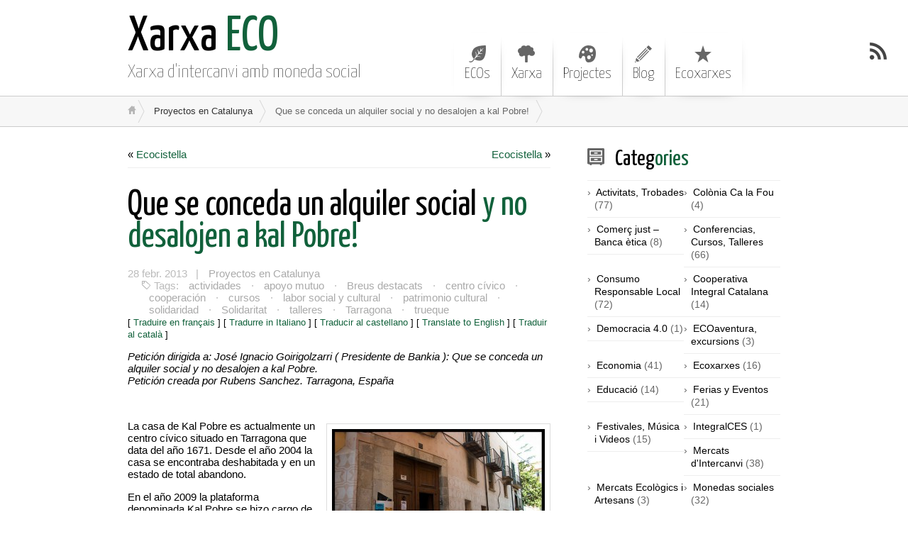

--- FILE ---
content_type: text/html; charset=UTF-8
request_url: https://blog.xarxaeco.org/proyectos-en-catalunya/que-se-conceda-un-alquiler-social-y-no-desalojen-a-kal-pobre/
body_size: 6774
content:
<!DOCTYPE html>
<html class="notie67" lang="ca">
<head>
<meta charset="UTF-8" />
<meta name="viewport" content="width=device-width"><title>Que se conceda un alquiler social y no desalojen a kal Pobre! &larr; Xarxa ECO</title>
<link rel="profile" href="http://gmpg.org/xfn/11" /><link rel="stylesheet" type="text/css" media="all" href="https://blog.xarxaeco.org/wp-content/uploads/montezuma/style.css" /><link rel="shortcut icon" href="http://blog.xarxaeco.org/wp-content/uploads/2014/02/ECOico.jpg" type="image/ico" />
<link rel="pingback" href="https://blog.xarxaeco.org/xmlrpc.php" />
<link rel='dns-prefetch' href='//s.w.org' />
<link rel="alternate" type="application/rss+xml" title="Xarxa ECO &raquo; canal d&#039;informació" href="https://blog.xarxaeco.org/feed/" />
<link rel="alternate" type="application/rss+xml" title="Xarxa ECO &raquo; Canal dels comentaris" href="https://blog.xarxaeco.org/comments/feed/" />
		<script type="text/javascript">
			window._wpemojiSettings = {"baseUrl":"https:\/\/s.w.org\/images\/core\/emoji\/12.0.0-1\/72x72\/","ext":".png","svgUrl":"https:\/\/s.w.org\/images\/core\/emoji\/12.0.0-1\/svg\/","svgExt":".svg","source":{"concatemoji":"https:\/\/blog.xarxaeco.org\/wp-includes\/js\/wp-emoji-release.min.js?ver=5.4.18"}};
			/*! This file is auto-generated */
			!function(e,a,t){var n,r,o,i=a.createElement("canvas"),p=i.getContext&&i.getContext("2d");function s(e,t){var a=String.fromCharCode;p.clearRect(0,0,i.width,i.height),p.fillText(a.apply(this,e),0,0);e=i.toDataURL();return p.clearRect(0,0,i.width,i.height),p.fillText(a.apply(this,t),0,0),e===i.toDataURL()}function c(e){var t=a.createElement("script");t.src=e,t.defer=t.type="text/javascript",a.getElementsByTagName("head")[0].appendChild(t)}for(o=Array("flag","emoji"),t.supports={everything:!0,everythingExceptFlag:!0},r=0;r<o.length;r++)t.supports[o[r]]=function(e){if(!p||!p.fillText)return!1;switch(p.textBaseline="top",p.font="600 32px Arial",e){case"flag":return s([127987,65039,8205,9895,65039],[127987,65039,8203,9895,65039])?!1:!s([55356,56826,55356,56819],[55356,56826,8203,55356,56819])&&!s([55356,57332,56128,56423,56128,56418,56128,56421,56128,56430,56128,56423,56128,56447],[55356,57332,8203,56128,56423,8203,56128,56418,8203,56128,56421,8203,56128,56430,8203,56128,56423,8203,56128,56447]);case"emoji":return!s([55357,56424,55356,57342,8205,55358,56605,8205,55357,56424,55356,57340],[55357,56424,55356,57342,8203,55358,56605,8203,55357,56424,55356,57340])}return!1}(o[r]),t.supports.everything=t.supports.everything&&t.supports[o[r]],"flag"!==o[r]&&(t.supports.everythingExceptFlag=t.supports.everythingExceptFlag&&t.supports[o[r]]);t.supports.everythingExceptFlag=t.supports.everythingExceptFlag&&!t.supports.flag,t.DOMReady=!1,t.readyCallback=function(){t.DOMReady=!0},t.supports.everything||(n=function(){t.readyCallback()},a.addEventListener?(a.addEventListener("DOMContentLoaded",n,!1),e.addEventListener("load",n,!1)):(e.attachEvent("onload",n),a.attachEvent("onreadystatechange",function(){"complete"===a.readyState&&t.readyCallback()})),(n=t.source||{}).concatemoji?c(n.concatemoji):n.wpemoji&&n.twemoji&&(c(n.twemoji),c(n.wpemoji)))}(window,document,window._wpemojiSettings);
		</script>
		<style type="text/css">
img.wp-smiley,
img.emoji {
	display: inline !important;
	border: none !important;
	box-shadow: none !important;
	height: 1em !important;
	width: 1em !important;
	margin: 0 .07em !important;
	vertical-align: -0.1em !important;
	background: none !important;
	padding: 0 !important;
}
</style>
	<link rel='stylesheet' id='wp-block-library-css'  href='https://blog.xarxaeco.org/wp-includes/css/dist/block-library/style.min.css?ver=5.4.18' type='text/css' media='all' />
<style id='wp-block-library-inline-css' type='text/css'>
.has-text-align-justify{text-align:justify;}
</style>
<link rel='stylesheet' id='jetpack_css-css'  href='https://blog.xarxaeco.org/wp-content/plugins/jetpack/css/jetpack.css?ver=8.7.4' type='text/css' media='all' />
<script type='text/javascript' src='https://blog.xarxaeco.org/wp-includes/js/jquery/jquery.js?ver=1.12.4-wp'></script>
<script type='text/javascript' src='https://blog.xarxaeco.org/wp-includes/js/jquery/jquery-migrate.min.js?ver=1.4.1'></script>
<script type='text/javascript' src='https://blog.xarxaeco.org/wp-includes/js/jquery/ui/core.min.js?ver=1.11.4'></script>
<script type='text/javascript' src='https://blog.xarxaeco.org/wp-includes/js/jquery/ui/widget.min.js?ver=1.11.4'></script>
<script type='text/javascript' src='https://blog.xarxaeco.org/wp-includes/js/jquery/ui/effect.min.js?ver=1.11.4'></script>
<script type='text/javascript'>
/* <![CDATA[ */
var quicktagsL10n = {"closeAllOpenTags":"Tanca totes les etiquetes obertes","closeTags":"tanca les etiquetes","enterURL":"Introdueix URL","enterImageURL":"Introdueix URL de la imatge","enterImageDescription":"Introdueix una descripci\u00f3 de la imatge","textdirection":"direcci\u00f3 del text","toggleTextdirection":"Commuta la direcci\u00f3 del text de l'editor","dfw":"Mode d'escriptura sense distraccions","strong":"Negreta","strongClose":"Tanca l'etiqueta de negreta","em":"Cursiva","emClose":"Tanca l'etiqueta d'it\u00e0lica","link":"Insereix un enlla\u00e7","blockquote":"Citaci\u00f3","blockquoteClose":"Tanca l'etiqueta de citaci\u00f3","del":"Text suprimit (ratllat)","delClose":"Tanca l'etiqueta de text suprimit","ins":"Text que s'ha inserit","insClose":"Tanca l'etiqueta de text inserit","image":"Insereix la imatge","ul":"Llista amb pics","ulClose":"Tanca l'etiqueta de llista amb pics","ol":"Llista numerada","olClose":"Tanca l'etiqueta de llista numerada","li":"Llista d'elements","liClose":"Tanca l'etiqueta d'element de lista","code":"Codi","codeClose":"Tanca l'etiqueta de codi","more":"Insereix l'etiqueta 'llegeix m\u00e9s'"};
/* ]]> */
</script>
<script type='text/javascript' src='https://blog.xarxaeco.org/wp-includes/js/quicktags.min.js?ver=5.4.18'></script>
<script type='text/javascript' src='https://blog.xarxaeco.org/wp-content/themes/montezuma/javascript/smooth-menu.js?ver=5.4.18'></script>
<script type='text/javascript' src='https://blog.xarxaeco.org/wp-content/uploads/montezuma/javascript.js?ver=5.4.18'></script>
<link rel='https://api.w.org/' href='https://blog.xarxaeco.org/wp-json/' />
<link rel="EditURI" type="application/rsd+xml" title="RSD" href="https://blog.xarxaeco.org/xmlrpc.php?rsd" />
<link rel="wlwmanifest" type="application/wlwmanifest+xml" href="https://blog.xarxaeco.org/wp-includes/wlwmanifest.xml" /> 
<link rel='prev' title='Ecocistella' href='https://blog.xarxaeco.org/consumo-responsable/ecocistella-14/' />
<link rel='next' title='Ecocistella' href='https://blog.xarxaeco.org/consumo-responsable/ecocistella-15/' />
<meta name="generator" content="WordPress 5.4.18" />
<link rel="canonical" href="https://blog.xarxaeco.org/proyectos-en-catalunya/que-se-conceda-un-alquiler-social-y-no-desalojen-a-kal-pobre/" />
<link rel='shortlink' href='https://wp.me/p5HnhS-AK' />
<link rel="alternate" type="application/json+oembed" href="https://blog.xarxaeco.org/wp-json/oembed/1.0/embed?url=https%3A%2F%2Fblog.xarxaeco.org%2Fproyectos-en-catalunya%2Fque-se-conceda-un-alquiler-social-y-no-desalojen-a-kal-pobre%2F" />
<link rel="alternate" type="text/xml+oembed" href="https://blog.xarxaeco.org/wp-json/oembed/1.0/embed?url=https%3A%2F%2Fblog.xarxaeco.org%2Fproyectos-en-catalunya%2Fque-se-conceda-un-alquiler-social-y-no-desalojen-a-kal-pobre%2F&#038;format=xml" />
<!-- <meta name="NextGEN" version="3.3.6" /> -->

<link rel='dns-prefetch' href='//v0.wordpress.com'/>
<style type='text/css'>img#wpstats{display:none}</style>
<!-- Dynamic Widgets by QURL loaded - http://www.dynamic-widgets.com //-->

<!-- Jetpack Open Graph Tags -->
<meta property="og:type" content="article" />
<meta property="og:title" content="Que se conceda un alquiler social y no desalojen a kal Pobre!" />
<meta property="og:url" content="https://blog.xarxaeco.org/proyectos-en-catalunya/que-se-conceda-un-alquiler-social-y-no-desalojen-a-kal-pobre/" />
<meta property="og:description" content="Petición dirigida a: José Ignacio Goirigolzarri ( Presidente de Bankia ): Que se conceda un alquiler social y no desalojen a kal Pobre. Petición creada por Rubens Sanchez. Tarragona, España &nbsp; …" />
<meta property="article:published_time" content="2013-02-28T07:59:35+00:00" />
<meta property="article:modified_time" content="2013-11-24T15:27:34+00:00" />
<meta property="og:site_name" content="Xarxa ECO" />
<meta property="og:image" content="http://blog.xarxaeco.org/wp-content/uploads/2013/02/Kal-Pobre-300x205.jpg" />
<meta property="og:image:width" content="300" />
<meta property="og:image:height" content="205" />
<meta property="og:locale" content="ca_ES" />
<meta name="twitter:text:title" content="Que se conceda un alquiler social y no desalojen a kal Pobre!" />
<meta name="twitter:image" content="http://blog.xarxaeco.org/wp-content/uploads/2013/02/Kal-Pobre-300x205.jpg?w=640" />
<meta name="twitter:card" content="summary_large_image" />

<!-- End Jetpack Open Graph Tags -->
</head>
<body class="post-template-default single single-post postid-2278 single-format-standard">
		
	<div id="banner-bg" class="cf">
	<div id="banner" class="row">
		<div id="logo-area" class="col5">
			<h3 id="sitetitle">
				<a href="https://blog.xarxaeco.org">Xarxa ECO</a>
			</h3>
			<p id="tagline">Xarxa d&#039;intercanvi amb moneda social</p>
		</div>
		<nav id="menu1-wrapper" class="menu-wrapper col7"><ul id="menu1" class="cf menu"><li class="page-eco-2"><a href="https://blog.xarxaeco.org/eco-2/">ECOs</a>
<ul class="sub-menu">
	<li class="page-ekonomikon"><a href="https://blog.xarxaeco.org/ekonomikon/">EKONOMIKÓN</a></li>
</ul>
</li>
<li class="page-interesad"><a href="https://blog.xarxaeco.org/interesad/">Xarxa</a>
<ul class="sub-menu">
	<li class="page-comisiones"><a href="https://blog.xarxaeco.org/red-de-intercambio/comisiones/">Comisiones</a></li>
	<li class="page-preguntes"><a href="https://blog.xarxaeco.org/red-de-intercambio/preguntes/">Preguntes…</a></li>
</ul>
</li>
<li class="page-proyectos-autonomos"><a href="https://blog.xarxaeco.org/proyectos-autonomos/">Projectes</a></li>
<li class="page-blog"><a href="https://blog.xarxaeco.org/blog/">Blog</a></li>
<li class="item-ecoxarxes"><a target="_blank" rel="noopener noreferrer" href="http://ecoxarxes.cat/">Ecoxarxes</a></li>
</ul></nav>
	</div>
</div>
<a href="https://blog.xarxaeco.org/feed/" class="rsslink" title="Suscríbete via RSS "></a>
		

<div id="breadcrumbs1-bg">
	<nav id="breadcrumbs1" class="breadcrumbs lw">
		<ol><li class="bc-home"><a href="https://blog.xarxaeco.org">&nbsp;</a></li><li><a href="https://blog.xarxaeco.org/category/proyectos-en-catalunya/">Proyectos en Catalunya</a></li><li><span class="bc-current">Que se conceda un alquiler social y no desalojen a kal Pobre!</span></li></ol>
	</nav>
</div>




<div id="main" class="row">

	<div id="content" class="col8">

		<nav class="singlenav cf">
			<div class="older">&laquo; <a href="https://blog.xarxaeco.org/consumo-responsable/ecocistella-14/" rel="prev">Ecocistella</a></div>
			<div class="newer"><a href="https://blog.xarxaeco.org/consumo-responsable/ecocistella-15/" rel="next">Ecocistella</a> &raquo;</div>
		</nav>
		
		<div id="post-2278" class="cf post-2278 post type-post status-publish format-standard hentry category-proyectos-en-catalunya tag-actividades tag-apoyo-mutuo tag-breus-destacats tag-centro-civico tag-cooperacion tag-cursos tag-labor-social-y-cultural tag-patrimonio-cultural tag-solidaridad tag-solidaritat tag-talleres tag-tarragona tag-trueque">

			<h1>
				<a href="https://blog.xarxaeco.org/proyectos-en-catalunya/que-se-conceda-un-alquiler-social-y-no-desalojen-a-kal-pobre/" title="Que se conceda un alquiler social y no desalojen a kal Pobre!" rel="bookmark">Que se conceda un alquiler social y no desalojen a kal Pobre!</a>
				
			</h1>

			<div class="post-footer">
				28 febr. 2013 &nbsp;&nbsp;| <a href="https://blog.xarxaeco.org/category/proyectos-en-catalunya/" rel="category tag">Proyectos en Catalunya</a>
				<p class="post-tags">Tags: <a href="https://blog.xarxaeco.org/tag/actividades/" rel="tag">actividades</a> &middot; <a href="https://blog.xarxaeco.org/tag/apoyo-mutuo/" rel="tag">apoyo mutuo</a> &middot; <a href="https://blog.xarxaeco.org/tag/breus-destacats/" rel="tag">Breus destacats</a> &middot; <a href="https://blog.xarxaeco.org/tag/centro-civico/" rel="tag">centro cívico</a> &middot; <a href="https://blog.xarxaeco.org/tag/cooperacion/" rel="tag">cooperación</a> &middot; <a href="https://blog.xarxaeco.org/tag/cursos/" rel="tag">cursos</a> &middot; <a href="https://blog.xarxaeco.org/tag/labor-social-y-cultural/" rel="tag">labor social y cultural</a> &middot; <a href="https://blog.xarxaeco.org/tag/patrimonio-cultural/" rel="tag">patrimonio cultural</a> &middot; <a href="https://blog.xarxaeco.org/tag/solidaridad/" rel="tag">solidaridad</a> &middot; <a href="https://blog.xarxaeco.org/tag/solidaritat/" rel="tag">Solidaritat</a> &middot; <a href="https://blog.xarxaeco.org/tag/talleres/" rel="tag">talleres</a> &middot; <a href="https://blog.xarxaeco.org/tag/tarragona/" rel="tag">Tarragona</a> &middot; <a href="https://blog.xarxaeco.org/tag/trueque/" rel="tag">trueque</a></p>
			</div>

			<div class="post-bodycopy cf">
				<SMALL>[ <a href="http://translate.google.cat/translate?u=https%3A%2F%2Fblog.xarxaeco.org%2Fproyectos-en-catalunya%2Fque-se-conceda-un-alquiler-social-y-no-desalojen-a-kal-pobre%2F&ie=UTF8&hl=ca&sl=ca&tl=fr" title="Traduire en fran&#231;ais" TARGET="_blank">Traduire en fran&#231;ais</a> ]</SMALL>  <SMALL>[ <a href="http://translate.google.cat/translate?u=https%3A%2F%2Fblog.xarxaeco.org%2Fproyectos-en-catalunya%2Fque-se-conceda-un-alquiler-social-y-no-desalojen-a-kal-pobre%2F&ie=UTF8&hl=ca&sl=ca&tl=it" title="Tradurre in Italiano" TARGET="_blank">Tradurre in Italiano</a> ]</SMALL> <SMALL>[ <a href="http://translate.google.es/translate?u=https%3A%2F%2Fblog.xarxaeco.org%2Fproyectos-en-catalunya%2Fque-se-conceda-un-alquiler-social-y-no-desalojen-a-kal-pobre%2F&ie=UTF8&hl=ca&sl=ca&tl=es" title="Traducir al castellano" TARGET="_blank">Traducir al castellano</a> ]</SMALL>  <SMALL>[ <a href="http://translate.google.cat/translate?u=https%3A%2F%2Fblog.xarxaeco.org%2Fproyectos-en-catalunya%2Fque-se-conceda-un-alquiler-social-y-no-desalojen-a-kal-pobre%2F&ie=UTF8&hl=ca&sl=ca&tl=en" title="Translate to English" TARGET="_blank">Translate to English</a> ]</SMALL> <SMALL>[ <a href="http://translate.google.cat/translate?u=https%3A%2F%2Fblog.xarxaeco.org%2Fproyectos-en-catalunya%2Fque-se-conceda-un-alquiler-social-y-no-desalojen-a-kal-pobre%2F&ie=UTF8&hl=es&sl=es&tl=ca" title="Traduir al catal&#224;" TARGET="_blank">Traduir al catal&#224;</a> ]</SMALL> <p><em>Petición dirigida a: José Ignacio Goirigolzarri ( Presidente de Bankia ): Que se conceda un alquiler social y no desalojen a kal Pobre.<br />
Petición creada por Rubens Sanchez. Tarragona, España</em></p>
<p>&nbsp;</p>
<p><img class="alignright size-medium wp-image-2279" title="Kal Pobre" src="http://blog.xarxaeco.org/wp-content/uploads/2013/02/Kal-Pobre-300x205.jpg" alt="" width="300" height="205" srcset="https://blog.xarxaeco.org/wp-content/uploads/2013/02/Kal-Pobre-300x205.jpg 300w, https://blog.xarxaeco.org/wp-content/uploads/2013/02/Kal-Pobre-150x102.jpg 150w, https://blog.xarxaeco.org/wp-content/uploads/2013/02/Kal-Pobre-400x273.jpg 400w, https://blog.xarxaeco.org/wp-content/uploads/2013/02/Kal-Pobre.jpg 720w" sizes="(max-width: 300px) 100vw, 300px" />La casa de Kal Pobre es actualmente un centro cívico situado en Tarragona que data del año 1671. Desde el año 2004 la casa se encontraba deshabitada y en un estado de total abandono.</p>
<p>En el año 2009 la plataforma denominada Kal Pobre se hizo cargo de limpiarla y acondicionarla para realizar cursos, talleres y actividades gratuitas dirigidos a todos los ciudadanos de Tarragona.</p>
<p>En la actualidad viven 7 personas, entre ellas un bebe, una persona mayor y un discapacitado físico, quienes se encargan del mantenimiento de la casa y de la gestión de sus recursos y actividades. La casa acoge también a personas desfavorecidas y necesitadas, por lo que la labor que desempeña el centro no es sólo cultural sino también de carácter social.</p>
<p>El anterior propietario cedió el uso de la casa a la plataforma para el desempeño de sus funciones, con la condición de cuidar y mantener la propiedad.</p>
<p>La situación actual ha cambiado a raíz de un procedimiento judicial de ejecución hipotecaria, por lo que BANKIA es el nuevo propietario de la casa. La entidad bancaria ha hecho caso omiso y oídos sordos a nuestras peticiones de proseguir con la labor iniciada, por lo que en breve seremos desahuciados.</p>
<p>Nuestras peticiones se centran en poder continuar con el proyecto iniciado en el año 2009, más aún cuando Kal Pobre es un edificio catalogado y protegido, por lo que no puede ser modificada su estructura calificada de patrimonio cultural ni puede ser derribada, por lo que la única solución viable es la que ya se está desempeñando.</p>
<p>Es por todo ello que pedimos la recogida de firmas para obtener una repercusión social y mediática e impedir el desalojo de Kal Pobre, teniendo en cuenta la labor social y cultural sin ánimo de lucro que estamos desarrollando.</p>
<p>Muchas gracias.</p>
<p>&nbsp;</p>
<p><a href="http://www.change.org/es/peticiones/jos%C3%A9-ignacio-goirigolzarri-presidente-de-bankia-que-se-conceda-un-alquiler-social-y-no-desalojen-a-kal-pobre?utm_campaign=friend_inviter_chat&amp;utm_medium=facebook&amp;utm_source=share_petition&amp;utm_term=permissions_dialog_false" target="_blank">&#8212;&gt; Firma esta petición en change.org</a></p>
<p>&nbsp;</p>
<p>Os adjuntamos el link de Kal Pobre para que podáis ver lo que allí hacemos.</p>
<p><a href="https://www.facebook.com/kalpobrep" target="_blank">https://www.facebook.com/kalpobrep</a></p>
<p><a href="http://kalpobre.blogspot.com/" target="_blank">http://kalpobre.blogspot.com/</a></p>

				
			</div>

			
			


		</div>

		

		<nav class="singlenav cf">
			<div class="older">&laquo; <a href="https://blog.xarxaeco.org/consumo-responsable/ecocistella-14/" rel="prev">Ecocistella</a></div>
			<div class="newer"><a href="https://blog.xarxaeco.org/consumo-responsable/ecocistella-15/" rel="next">Ecocistella</a> &raquo;</div>
		</nav>
		
	</div>
	
	<div id="widgetarea-one" class="col4">
		<aside id="categories-4" class="widget widget_categories cf"><h3><span>Categories</span></h3>		<ul>
				<li class="cat-activitats"><a href="https://blog.xarxaeco.org/category/activitats/">Activitats, Trobades</a> (77)
</li>
	<li class="cat-colonia-ca-la-fou"><a href="https://blog.xarxaeco.org/category/colonia-ca-la-fou/">Colònia Ca la Fou</a> (4)
</li>
	<li class="cat-comerc-just-banca-etica"><a href="https://blog.xarxaeco.org/category/comerc-just-banca-etica/">Comerç just &#8211; Banca ètica</a> (8)
</li>
	<li class="cat-conferencias-talleres"><a href="https://blog.xarxaeco.org/category/conferencias-talleres/">Conferencias, Cursos, Talleres</a> (66)
</li>
	<li class="cat-consumo-responsable"><a href="https://blog.xarxaeco.org/category/consumo-responsable/">Consumo Responsable Local</a> (72)
</li>
	<li class="cat-cooperativa-integral-catalana"><a href="https://blog.xarxaeco.org/category/cooperativa-integral-catalana/">Cooperativa Integral Catalana</a> (14)
</li>
	<li class="cat-democracia-4-0"><a href="https://blog.xarxaeco.org/category/democracia-4-0/">Democracia 4.0</a> (1)
</li>
	<li class="cat-excursions"><a href="https://blog.xarxaeco.org/category/excursions/">ECOaventura, excursions</a> (3)
</li>
	<li class="cat-economia"><a href="https://blog.xarxaeco.org/category/economia/">Economia</a> (41)
</li>
	<li class="cat-ecoxarxes"><a href="https://blog.xarxaeco.org/category/ecoxarxes/">Ecoxarxes</a> (16)
</li>
	<li class="cat-educacio"><a href="https://blog.xarxaeco.org/category/educacio/">Educació</a> (14)
</li>
	<li class="cat-eventos"><a href="https://blog.xarxaeco.org/category/eventos/" title="Encuentra e intercambia productos y servicios con tus ECOs (moneda social). 

Conoce gente afín y comparte buenos momentos.">Ferias y Eventos</a> (21)
</li>
	<li class="cat-festivales-musica-i-videos"><a href="https://blog.xarxaeco.org/category/festivales-musica-i-videos/">Festivales, Música i Videos</a> (15)
</li>
	<li class="cat-integralces-2"><a href="https://blog.xarxaeco.org/category/integralces-2/">IntegralCES</a> (1)
</li>
	<li class="cat-mercat-dintercanvi"><a href="https://blog.xarxaeco.org/category/mercat-dintercanvi/">Mercats d&#039;Intercanvi</a> (38)
</li>
	<li class="cat-mercats-ecologics-i-artesans"><a href="https://blog.xarxaeco.org/category/mercats-ecologics-i-artesans/">Mercats Ecològics i Artesans</a> (3)
</li>
	<li class="cat-monedas-sociales"><a href="https://blog.xarxaeco.org/category/monedas-sociales/">Monedas sociales</a> (32)
</li>
	<li class="cat-opeuribor"><a href="https://blog.xarxaeco.org/category/opeuribor/">OpenEuribor</a> (1)
</li>
	<li class="cat-presencia-als-mitjans-de-comunicacio"><a href="https://blog.xarxaeco.org/category/presencia-als-mitjans-de-comunicacio/">Presència als mitjans de comunicació</a> (5)
</li>
	<li class="cat-proyectos-en-catalunya"><a href="https://blog.xarxaeco.org/category/proyectos-en-catalunya/">Proyectos en Catalunya</a> (13)
</li>
	<li class="cat-reunions"><a href="https://blog.xarxaeco.org/category/reunions/">Reunions, Assemblees, Jornades</a> (40)
</li>
	<li class="cat-salut-de-les-persones-o-danimal"><a href="https://blog.xarxaeco.org/category/salut-de-les-persones-o-danimal/">Salut de les persones o d&#039;animal</a> (9)
</li>
	<li class="cat-soberania-alimentaria"><a href="https://blog.xarxaeco.org/category/soberania-alimentaria/">Soberanía Alimentaria, Permacultura</a> (3)
</li>
	<li class="cat-transition-towns"><a href="https://blog.xarxaeco.org/category/transition-towns/">Transition Towns, Decrecimiento,</a> (8)
</li>
	<li class="cat-xarxa-eco"><a href="https://blog.xarxaeco.org/category/xarxa-eco/">Xarxa ECO</a> (77)
</li>
		</ul>
			</aside>
	</div>
	
</div>

<div id="footer-bg">
	<div id="footer" class="lw">
 
	<!-- 
		<p>&copy; 2026 Xarxa ECO &mdash; All Rights Reserved.</p>
	-->				
		<!-- 
		<p>80 queries in 1,013  seconds.</p>
		-->	
		
	</div>
	

</div>
	
	<!-- ngg_resource_manager_marker --><script type='text/javascript' src='https://blog.xarxaeco.org/wp-includes/js/wp-embed.min.js?ver=5.4.18'></script>
<script type="text/javascript">quicktags({ id: 'comment-form', buttons: 'strong,em,link,block,code,close' });</script>
		<script type='text/javascript' src='https://stats.wp.com/e-202605.js' async='async' defer='defer'></script>
<script type='text/javascript'>
	_stq = window._stq || [];
	_stq.push([ 'view', {v:'ext',j:'1:8.7.4',blog:'84219304',post:'2278',tz:'0',srv:'blog.xarxaeco.org'} ]);
	_stq.push([ 'clickTrackerInit', '84219304', '2278' ]);
</script>

</body>
</html>
